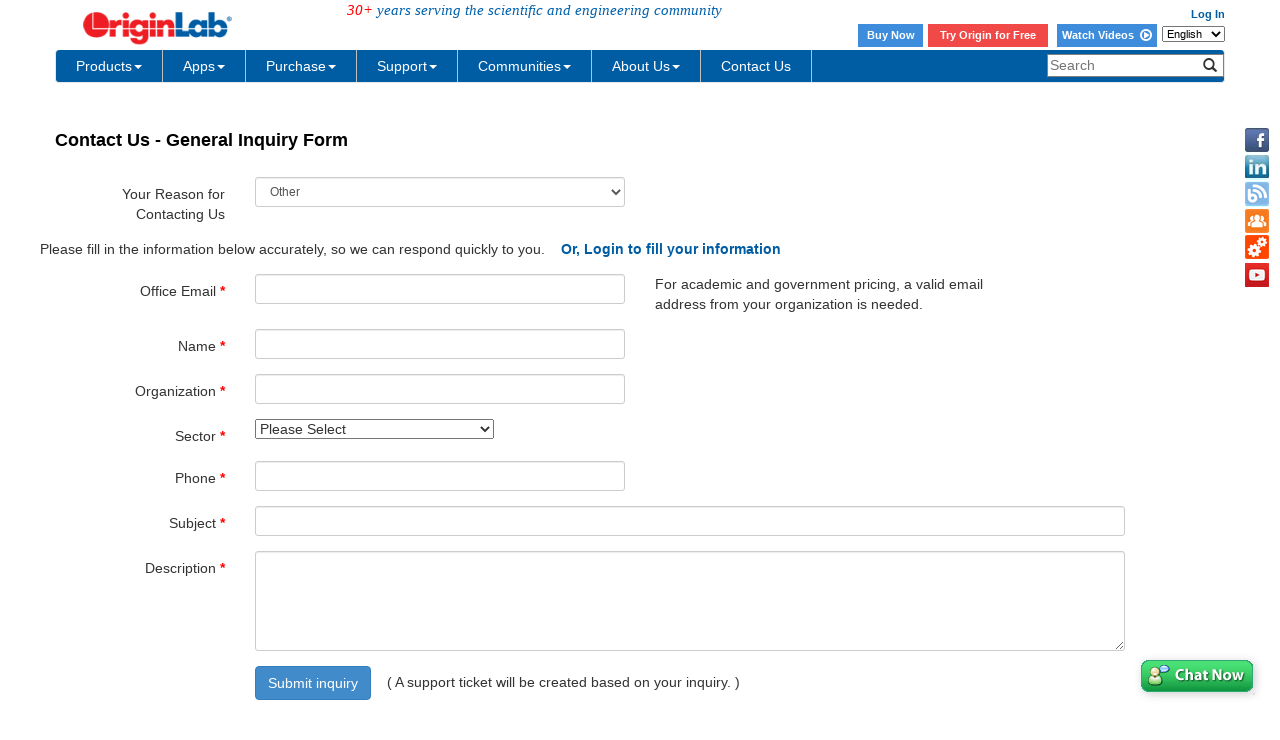

--- FILE ---
content_type: text/html; charset=utf-8
request_url: https://www.originlab.com/contactus.aspx?c=9
body_size: 67513
content:


<!DOCTYPE html>

<html>
<head>

    <meta http-equiv="X-UA-Compatible" content="IE=edge" />
    <meta name="viewport" content="width=device-width, initial-scale=1" />
    <link rel="stylesheet" href="https://d2mvzyuse3lwjc.cloudfront.net/global/bootstrap/3.1.1/css/bootstrap.min.css?v=202407161109" />
    
    <link href="https://d2mvzyuse3lwjc.cloudfront.net/global/yamm/yamm.min.css?v=202407161109" rel="stylesheet" />
    <link href="https://d2mvzyuse3lwjc.cloudfront.net/global/originlab.min.css?v=202407161109" rel="stylesheet" />
    <link rel="stylesheet" href="https://cdnjs.cloudflare.com/ajax/libs/font-awesome/4.7.0/css/font-awesome.min.css?v=202407161109">

    <!-- IE8 support of HTML5 elements and media queries -->
    <!--[if lt IE 9]>
        <script src="https://oss.maxcdn.com/libs/html5shiv/3.7.0/html5shiv.js?v=202407161109"></script>
        <script src="https://oss.maxcdn.com/libs/respond.js/1.4.2/respond.min.js?v=202407161109"></script>
    <![endif]-->

    <script defer src="https://ajax.aspnetcdn.com/ajax/jquery/jquery-1.11.0.min.js?v=202407161109"></script>
    <script defer src="https://d2mvzyuse3lwjc.cloudfront.net/global/bootstrap/3.1.1/js/bootstrap.min.js?v=202407161109"></script>
    <script defer src="https://d2mvzyuse3lwjc.cloudfront.net/global/originlab.min.js?v=202407161109"></script>

    <script defer src='https://cdnjs.cloudflare.com/ajax/libs/mathjax/2.7.4/MathJax.js?config=TeX-MML-AM_CHTML' ></script>


    <script type="text/javascript" >
        function PopWindow() {
            alert("You already have an account, please login to fill your information!")
        }
</script>
<title>

</title></head>
<body>
    <form method="post" action="./contactus.aspx?c=9" onsubmit="javascript:return WebForm_OnSubmit();" id="form1" class="container">
<div class="aspNetHidden">
<input type="hidden" name="__EVENTTARGET" id="__EVENTTARGET" value="" />
<input type="hidden" name="__EVENTARGUMENT" id="__EVENTARGUMENT" value="" />
<input type="hidden" name="__LASTFOCUS" id="__LASTFOCUS" value="" />
<input type="hidden" name="__VIEWSTATE" id="__VIEWSTATE" value="38uGoqxN6UrJskMBSSTDTPcQC+U4v5GPYur2gIjZOJ21HIcLSrImDgHyxoH+D+ZPCqgRX4kR5T/3tbMSmoX0XlRn6t7sUyYNQdGPOV3mu5gHMHk+SimcY9kGiingPHYpaoaH95cdvTF5QDRVhUxUOAjVr3TPwQ1OfrrrXus8ojNU+wS7s+aR2JYMd5e8YcR0YJ2BLg/[base64]/NP5w+OPx38nSR5UdAmT4BbRnVjWMgzlYnvUqYqWpHb0Q8wUrUEgKBqeGRifvB69GC/Wj0jVyhm0MrPZg378iK6cATmmpL3M7Zqdyet/+Nfj5IewnWaJT6ldJjdr6UV1YIfmdgTlnFpa1sSYyNKScBs4l9DJJzqdsw/Q3wsshNPYUzVYPpdwBIvWUehNmzDMCJyqKMx+yhAEcYpREYw9nilRgasoPnnOiuUcSjHimvRpGJTlRlMiJRDviklmQgU6PLS4q+Y+PW28nTMEuArHWXDWaNrjX7qHIotQVviT9/TUqBS0l3PSZ+7Yy8Juv8DXb5pJvX3dHiVxoAXQJO/hGMSFQ9J1rpT80i5DOH6dwAvx/WWhFiGF9aolF7AYoIhwYU3w6YpsHE2jliTxA4Nw4z8Jwxzlz+uKcSRXpN3kfHkDMoQxgUCU1ge7lTZQ2ZOLcQhhRK6mTGH8DOHUYN5Q9MS+zNYsp8Jjwp6JRCJZNst6BC5GyklJXYBaxYK/[base64]/VLZTpiUEm73fLGl1iaCyH2cepfkIPJCyKWCs1UAqTrbV/TJwj1BGqqPovWeYsfGQubH0DBjutnn1JiMiSXQ0RvZQuU7FIXkQjJCdLXGaI7/Wdruc59NQORDnXNl8RU9Hecj5KIb39zMp2Kh5PXfLPUBgvWUE2e2kl85MWfNUnN2RPW3ftL6MjP9WhLdrvlFKAW/5SU4NDXvWn4JtFt221rCLJ3yfDBdFEl4YZmEtCa8DOvaNL5sMoHsTWS2QjCA5m40R/xO4i3a/SUL6o0qIrIaLbYAidwQTI++54hJi5cNOgIVRpg4t3Ub4ihD3tmWe0PEB266nPldBdHwSmrg3vTFnuucjH1/C1MFlIrW9cjZJf3aT1F6AF4CQ04cSWNICh5TdMIZ5xOQhtanl/gSILqRfTFHa8bx6VM4XP7W7NSME8tVBiyUhn18RwaJ+z9kfkKSyMw644gVS2VHu/pg3P85+fv99GpJlkC2y5GndDnrGg/6+dXQan/80UyMJKqCm9IqIQdxzbwxo3jfG/A8o5/5FQGC8jm6WjtB48xPqlfeqqMQ/UBDn2iFXYdzhRnXQeu2SKDtLRasAW5ZXEAzWMRU0L3uxNaH+KMXaEE0FUAiHxAEuiPtOYCW8WwBELjWLPxGg2Ee5ddwQ6gfGp7aytcWM/DUOsxXaLpLKs9u1Zj516LU55zjByCUoffSoGAFONGAJSvJu7J8JuKOjLVeX1b/t1faC4vkVIYLDr8rCoVCs5W+HFs7LUclobhx1Uir2eQfRkibP9Sy9u5vh60JjePR1cQ3ihjlHH1L12JgCY7uG47KwARXE9QyA+jft1+fJVIn0xqF1KiJYCGFSXWrnM4n6NUQOX6n5AXJwPv32aKumO6RkTr/0vEiM+0yL/saU7bhK0csfMFM7mJJh7Pu/cXqNXhJT4urcGnEkpE5lJbUUPIKNPKxFuamVvWkqEKmhuXw==" />
</div>

<script type="text/javascript">
//<![CDATA[
var theForm = document.forms['form1'];
if (!theForm) {
    theForm = document.form1;
}
function __doPostBack(eventTarget, eventArgument) {
    if (!theForm.onsubmit || (theForm.onsubmit() != false)) {
        theForm.__EVENTTARGET.value = eventTarget;
        theForm.__EVENTARGUMENT.value = eventArgument;
        theForm.submit();
    }
}
//]]>
</script>


<script src="/WebResource.axd?d=pynGkmcFUV13He1Qd6_TZDPM1hUP2brwRDdZtVFRGNhYqDdRU1Y5PevCKwFDJ_2xC0DEKve3bPp6p3vQyPrdwg2&amp;t=638285935360000000" type="text/javascript"></script>


<script src="/WebResource.axd?d=x2nkrMJGXkMELz33nwnakFhuFdJVu2pFV3KqiRV4D9Q0dS8UEATryI00z45zMFU-v8pTwr0H7v6MfEsmjxbErC8BiohUGeqyWCDwjW0bIyc1&amp;t=638285935360000000" type="text/javascript"></script>
<script type="text/javascript">
//<![CDATA[
function WebForm_OnSubmit() {
if (typeof(ValidatorOnSubmit) == "function" && ValidatorOnSubmit() == false) return false;
return true;
}
//]]>
</script>

<div class="aspNetHidden">

	<input type="hidden" name="__VIEWSTATEGENERATOR" id="__VIEWSTATEGENERATOR" value="46798EB0" />
	<input type="hidden" name="__EVENTVALIDATION" id="__EVENTVALIDATION" value="PfwGfya6mWerMMFFuk4Yb8rCVV9sRnuw4pt8q3tTCr1a0U9qOCMQt5lNxhMKbQNIksc9v07U5zL9D3YpV7dodlc6GxQWGhhlX+1/GlJpp6oOqyzyaHLcFVSitGJM6oZFRuhsYEEm0XFCO4TFGyd9QaaLx6ujNv5p+z9sWM/ksGHjWsLgNEFFkiwM263bh7zpGmDVpzdBoc+pEFMOVJd56GMHwmzpzd0/Qko1lUks7zYS4OrVGHBjxYLfhT3rseFtoxvvSjlciR5se0Y/uN8nbuEcPDksn4Pq8slBJNleCaVWl/0MGlgHILG9KWczo31I7jrt1Ndzpv3LiK9zqR4uBYLxhijEsKU/1PQYPjlJe5IU+IbuBFimim19LZwS7Uz6cvH5TQeVh6todjWcFBU9hRYWamEAK/T3xlQT3oeICxlc+9U0Jsp6w5xzUGThc2wRKz9Jn1rjbsabbMrlYaYizSo67HHGAXq1H6VtouM7QX/+gxUZFPEc/TaOSsRiPM+U0INTjJ7J3I3wDM9KPWRNgRcfWdTksze1Nc87j5amFkRl2WS8hY9Dqvmh6O1v6idgrdg0lcdni4k4psUlGC04PDYS4Da4OQmRfifgeCM9vZuXpCb7ftypsjCrA8RC3YjoOcyWQ+YJ3REyUYkB1WkfFX/QB+WnHHfMjKaDyxq+uCr4lWGnKID7pp2Fl/vyFKKjtyQelY1WHWgFghrDKoF+qBeyw2lxR4pNBWyWrJ9+p+8zhF/l8li0WszqMq6mrz/lVlceiornjQOvF8XAzj6cjr/8TxMhVirW7diV4M+DJXL8G+53tgUd//ySLs7S34omq3qQ+59yXRpFn7mCPU1odJrPK3HHtkrBl4LbJvPVjYaghdYOh0y3W4U8PLPf05bS" />
</div>
        <div class="row" id="header">
            
<!--googleoff: snippet-->
<div class="back-to-top">
	<a href="#top">
        <!--googleoff: snippet-->
        <img src="https://d2mvzyuse3lwjc.cloudfront.net/www/products/images/back-to-the-top-iconv3.png" alt="Back to Top" title="Back to Top" height="40px">
        <!--googleon: snippet-->
	</a>
</div>

<div id="contactIcons-side" class="contactIcons hidden-sm hidden-xs">
    <ul>
        <li><a title="Facebook" href="/www/out.aspx?i=Facebook" class="facebook" target="_blank"></a></li>
        <li><a title="LinkedIn" href="/www/out.aspx?i=LinkedIn" class="linkedIn" target="_blank"></a></li>
        <li><a title="Blog" href="https://blog.originlab.com" class="blog" target="_blank"></a></li>
        <li><a title="Forum" href="/forum" class="forum" target="_blank"></a></li>
        <li><a title="File Exchange" href="/fileExchange" class="fileExchange" target="_blank"></a></li>
        <li><a id="Header1_HyperLinkVideo" class="videoTutorial" title="Youtube" href="https://www.youtube.com/user/TheOriginlab" target="_blank"></a></li>
    </ul>
</div>
<div class="container">
<div id="Header1_PanelHeaderControls" class="row fixedTop" onkeypress="javascript:return WebForm_FireDefaultButton(event, &#39;Header1_ImageButtonSearch2&#39;)">
	
    <div id="headerUpper" class="row">
        <div class="col-xs-4 col-sm-7">
            <div class="row">
            <div class="col-sm-5">
                <a href="/" style="border: none;">
                <!--googleoff: snippet-->
                <img src="https://d2mvzyuse3lwjc.cloudfront.net/images/header_logo.png" width="180px" border="0" alt="OriginLab Corporation - Data Analysis and Graphing Software - 2D graphs, 3D graphs, Contour Plots, Statistical Charts, Data Exploration, Statistics, Curve Fitting, Signal Processing, and Peak Analysis">
                <!--googleon: snippet-->
                </a>
            &nbsp;&nbsp;&nbsp;&nbsp;&nbsp;</div>
            <div class="col-sm-7">
                <span id="originlabServe" class="hidden-xs" style="margin-top:20%;"><em style="color: red">30+</em> years serving the scientific and engineering community</span>
            </div>
            </div>
        
        
        </div>
        <div id="headerUpperRight" class="col-xs-5 hidden-xs">
            <span class="login">
                
                
                
                
                
                
                
                &nbsp;
                <a id="Header1_HyperLinkProfilePage" class="login"></a>
                &nbsp;
                <a id="Header1_HyperLinkLogin" class="login" href="/restricted/login.aspx?ReturnUrl=/restricted/">Log In</a></span>
            <br />
            <span class="login" style="padding: 2px 0;">
                <style>
        .login .headerButton {
            color: #fff !important;
            background-color: #3e8ddd;
            display: inline-block;
            vertical-align: middle;
            width: 65px;
            height: 23px;
            text-align: center;
            margin-right: 2px;
            line-height: 22px;
        }

            .login .headerButton:hover {
                color: #fff;
                background-color: #1c60a4;
            }
    </style>
        <a class="headerButton" href="https://store.originlab.com/store/Default.aspx?CategoryID=0">Buy Now</a>
        <a class="headerButton1" href="/index.aspx?go=Downloads/OriginEvaluation">Try Origin for Free</a>
        <a class="headerButton" style="width: 100px;"  href="/videos">Watch Videos&nbsp; <i class="fa fa-play-circle-o fa-lg" aria-hidden="true"></i></a>
                

            </span>
            <select name="ctl00$Header1$LanguageDropdown$LanguageSwitch" onchange="javascript:setTimeout(&#39;__doPostBack(\&#39;ctl00$Header1$LanguageDropdown$LanguageSwitch\&#39;,\&#39;\&#39;)&#39;, 0)" id="Header1_LanguageDropdown_LanguageSwitch" class="HeaderIcons">
		<option selected="selected" value="en">English</option>
		<option value="ja">日本語</option>
		<option value="de">Deutsch</option>

	</select>
      </div>
        <button type="button" class="navbar-toggle visible-xs" data-toggle="collapse" data-target="#headerNavbar"
                 style="border: 1px solid #9dc3e6; float: right;">
            <span class="sr-only">Toggle navigation</span>
            <span class="icon-bar"></span>
            <span class="icon-bar"></span>
            <span class="icon-bar"></span>
        </button>
        <div class="form-group search-controls visible-xs">
            <div class="input-group">
                <input name="ctl00$Header1$TxbSearch_xs" type="text" id="Header1_TxbSearch_xs" class="form-control" placeholder="Search" onfocus="clearText(this)" />
                <span class="input-group-btn">
                    <button onclick="if (typeof(Page_ClientValidate) == 'function') Page_ClientValidate(''); __doPostBack('ctl00$Header1$BtnSearch_xs','')" id="Header1_BtnSearch_xs" class="btn btn-default">
                        <span class="glyphicon glyphicon-search"></span>
                    </button>
                    
                </span>
            </div>
        </div>
    </div>
    <div id="headerNavbar" class="navbar navbar-default yamm collapse navbar-collapse row" role="navigation">
        <ul class="nav navbar-nav">
  <!-- Classic list -->
  <li class="dropdown">
    <a href="/index.aspx?go=PURCHASE/LicensingOptions" data-toggle="dropdown" class="dropdown-toggle yamm-mainMenu">
      Products<b class="caret"></b>
    </a>
    <ul class="dropdown-menu">
      <li>
        <!-- Content container to add padding -->
        <div class="yamm-content" style="width:850px">
          <div class="row">
            <ul class="col-sm-3 list-unstyled">
              <li class="yamm-firstHead">PRODUCTS</li>
              <li>
                <a href="/index.aspx?go=PRODUCTS/Origin">Origin</a>
              </li>
              <li>
                <a href="/index.aspx?go=PRODUCTS/OriginPro">OriginPro</a>
              </li>
              <li>
                <a href="/viewer/">Origin Viewer</a>
              </li>
              <li>
                <hr class="yamm-dashhr" />
              </li>
              <li class="yamm-additionalLink">
                <a href="/index.aspx?go=PRODUCTS">All products</a>
              </li>
              <li class="yamm-additionalLink">
                <a href="/index.aspx?go=PRODUCTS&PID=1834">Origin vs. OriginPro</a>
              </li>
              <li class="yamm-additionalLink">
                <a href="/Newst">What's new in latest version</a>
              </li>
              <li class="yamm-additionalLink">
                <a href="/index.aspx?go=Downloads/BrochuresAndInfoSheets">Product literature</a>
              </li>
            </ul>
            <ul class="col-sm-3 list-unstyled">
              <li class="yamm-firstHead">SHOWCASE</li>
              <li>
                <a href="/index.aspx?go=SOLUTIONS/Applications">Applications</a>
              </li>
              <li>
                <a href="/index.aspx?go=Solutions/CaseStudies">User Case Studies</a>
              </li>
              <li>
                <hr class="yamm-dashhr" />
              </li>
              <li>
                <a href="/videos/index.aspx">Video Tutorials</a>
              </li>
              <li>
                <hr class="yamm-dashhr" />
              </li>
              <li>
                <a href="/www/products/graphgallery.aspx">Graph Gallery</a>
              </li>
              <li>
                <a href="/animation">Animation Gallery</a>
              </li>
              <li>
                <a href="/3dfunctions">3D Function Gallery</a>
              </li>
            </ul>
            <ul class="col-sm-3 list-unstyled">
              <li class="yamm-firstHead">FEATURES</li>
              <li>
                <a href="/index.aspx?go=Products/Origin/Graphing">2D&3D Graphing</a>
              </li>
              <li>
                <a href="/index.aspx?go=Products/Origin/DataAnalysis/PeakAnalysis">Peak Analysis</a>
              </li>
              <li>
                <a href="/index.aspx?go=Products/Origin/DataAnalysis/CurveFitting">Curve Fitting</a>
              </li>
              <li>
                <a href="/index.aspx?go=Products/Origin/Statistics">Statistics</a>
              </li>
              <li>
                <a href="/index.aspx?go=Products/Origin/DataAnalysis/SignalProcessing">Signal Processing</a>
              </li>
              <li>
                <hr class="yamm-dashhr" />
              </li>
              <li class="yamm-additionalLink">
                <a href="/index.aspx?go=Products/Origin&PID=1029">Key features by version</a>
              </li>
            </ul>
            <ul class="col-sm-3 list-unstyled">
              <li class="yamm-firstHead">LICENSING OPTIONS</li>
              <li>
                <a href="/index.aspx?go=PURCHASE/LicensingOptions">Node-locked(fixed seat)</a>
              </li>
              <li>
                <a href="/index.aspx?go=PURCHASE/LicensingOptions#concurrent">Concurrent Network (Floating)</a>
              </li>
              <li>
                <a href="/index.aspx?go=PURCHASE/LicensingOptions">Dongle</a>
              </li>
              <li>
                <hr class="yamm-dashhr" />
              </li>
              <li class="yamm-additionalLink">
                <a href="/index.aspx?go=Purchase%2fPricingAndOrdering&pid=943">Academic users</a>
              </li>
              <li class="yamm-thirdHead">
                <a href="/index.aspx?go=PRODUCTS/OriginStudentVersion">
                  <i>Student version</i>
                </a>
              </li>
              <li class="yamm-additionalLink">
                <a href="/index.aspx?go=PURCHASE/PRICINGANDORDERING&pid=941">Commercial users</a>
              </li>
              <li class="yamm-additionalLink">
                <a href="/index.aspx?go=PURCHASE/PRICINGANDORDERING&pid=1005">Government users</a>
              </li>
              <li class="yamm-additionalLink">
                <a href="/index.aspx?go=PURCHASE/PRICINGANDORDERING&pid=1005">Non-Profit users</a>
              </li>
            </ul>
          </div>
          <div>
            <hr class="yamm-solidhr" />
          </div>
          <div class="row pro-botm">
            <ul class="col-sm-3 list-unstyled yamm-additionalLink">
              <li>
                <a href="/index.aspx?go=Company&pid=2050">Why choose OriginLab</a>
              </li>
              <li>
                <a href="/index.aspx?go=Company/WhoIsUsingOrigin">Who's using Origin</a>
              </li>
              <li>
                <a href="/index.aspx?go=Products&pid=1202">What users are saying</a>
              </li>
              <li>
                <a href="/index.aspx?go=Company/NewsAndEvents/Reviews">Published product reviews</a>
              </li>
            </ul>
            <ul class="col-sm-2 list-unstyled yamm-additionalLink">
              <li>
                <a href="https://store.originlab.com/store/Default.aspx?CategoryID=0">Online Store</a>
              </li>
              <li>
                <a href="/index.aspx?go=PURCHASE/PricingAndOrdering">Get a quote/Ordering</a>
              </li>
              <li>
                <a href="/index.aspx?go=Company/Distributors">Find a distributor</a>
              </li>
            </ul>
            <ul class="col-sm-3 list-unstyled" style="padding-left:0px;">
              <li>
                <a href="/index.aspx?go=DOWNLOADS/OriginEvaluation">
                  <img src="//d2mvzyuse3lwjc.cloudfront.net/images/download trial icon 3.png" alt="Download Origin Trial" />
                </a>
              </li>
            </ul>
            <ul class="col-sm-2 list-unstyled">
              <li>
                <a href="/brochure/">
                  <img src="//d2mvzyuse3lwjc.cloudfront.net/img/brochure icon.png" alt="Brochure" />
                </a>
              </li>
            </ul>
            <ul class="col-sm-2 list-unstyled">
              <li>
                <a href="/index.aspx?go=Support/DocumentationAndHelpCenter/Installation/RunOriginonaMac">
                  <img alt="Brochure" src="//d2mvzyuse3lwjc.cloudfront.net/img/Running_Origin_on_Mac_icon.png">
                                    </a>
              </li>
            </ul>
          </div>
        </div>
      </li>
    </ul>
  </li>
  <li class="dropdown">
    <a href="/fileExchange/" data-toggle="dropdown" class="dropdown-toggle yamm-mainMenu">
      Apps<b class="caret"></b>
    </a>
    <ul class="dropdown-menu">
      <li>
        <!-- Content container to add padding -->
        <div class="yamm-content" style="width: 850px">
          <div class="row">
            <ul class="col-sm-2 list-unstyled" style="padding-right:0px">
              <li class="yamm-firstHead">Data Import</li>
              <li>
                <a href="/fileExchange/details.aspx?fid=508">CSV Connector</a>
              </li>
              <li>
                <a href="/fileExchange/details.aspx?fid=530">Excel Connector</a>
              </li>
              <li>
                <a href="/fileExchange/details.aspx?fid=504">HTML Connector</a>
              </li>
              <li>
                <a href="/fileExchange/details.aspx?fid=535">HDF Connector</a>
              </li>
              <li>
                <a href="/fileExchange/details.aspx?fid=552">NetCDF Connector</a>
              </li>
              <li>
                <a href="/fileExchange/details.aspx?fid=550">Import NMR Data</a>
              </li>
              <li>
                <a href="/fileExchange/details.aspx?fid=587">Import PDF Tables</a>
              </li>
              <li>
                <a href="/fileExchange/details.aspx?fid=344">Google Map Import</a>
              </li>
              <li>
                <a href="/fileExchange/details.aspx?fid=285">Import Shapefile</a>
              </li>
              <li>
                <a href="/Fileexchange/index.aspx?t=App&v2=NULL&o=UpdateOnDESC&s=importing">More...</a>
              </li>
            </ul>
            <ul class="col-sm-2 list-unstyled" style="padding-right:0px">
              <li class="yamm-firstHead">Graphing</li>
              <li>
                <a href="/fileExchange/details.aspx?fid=445">Graph Maker</a>
              </li>
              <li>
                <a href="/fileExchange/details.aspx?fid=574">Correlation Plot</a>
              </li>
              <li>
                <a href="/fileExchange/details.aspx?fid=390">Paired Comparison Plot</a>
              </li>
              <li>
                <a href="/fileExchange/details.aspx?fid=425">Venn Diagram</a>
              </li>
              <li>
                <a href="/fileExchange/details.aspx?fid=588">Taylor Diagram</a>
              </li>
              <li>
                <a href="/fileExchange/details.aspx?fid=296">Volcano Plot</a>
              </li>
              <li>
                <a href="/fileExchange/details.aspx?fid=408">Kernel Density Plot</a>
              </li>
              <li>
                <a href="/fileExchange/details.aspx?fid=446">Chromaticity Diagram</a>
              </li>
              <li>
                <a href="/fileExchange/details.aspx?fid=223">Heatmap with Dendrogram</a>
              </li>
              <li>
                <a href="/Fileexchange/index.aspx?t=App&v2=NULL&o=UpdateOnDESC&s=specializedgraph">More...</a>
              </li>
            </ul>
            <ul class="col-sm-2 list-unstyled" style="padding-right:0px">
              <li class="yamm-firstHead">Publishing</li>
              <li>
                <a href="/fileExchange/details.aspx?fid=469">Graph Publisher</a>
              </li>
              <li>
                <a href="/fileExchange/details.aspx?fid=374">Send Graphs to PowerPoint</a>
              </li>
              <li>
                <a href="/fileExchange/details.aspx?fid=238">Send Graphs to Word</a>
              </li>
              <li>
                <a href="/fileExchange/details.aspx?fid=492">Send Graphs to PDF</a>
              </li>
              <li>
                <a href="/fileExchange/details.aspx?fid=488">Send Graphs to OneNote</a>
              </li>
              <li>
                <a href="/fileExchange/details.aspx?fid=370">Movie Creator</a>
              </li>
              <li>
                <a href="/fileExchange/details.aspx?fid=482">Graph Anim</a>
              </li>
              <li>
                <a href="/Fileexchange/index.aspx?t=App&v2=NULL&o=UpdateOnDESC&s=publishing">More...</a>
              </li>
            </ul>
            <ul class="col-sm-2 list-unstyled" style="padding-right:0px">
              <li class="yamm-firstHead">Curve Fitting</li>
              <li>
                <a href="/fileExchange/details.aspx?fid=239">Simple Fit</a>
              </li>
              <li>
                <a href="/fileExchange/details.aspx?fid=510">Speedy Fit</a>
              </li>
              <li>
                <a href="/fileExchange/details.aspx?fid=325">Piecewise Fit</a>
              </li>
              <li>
                <a href="/fileExchange/details.aspx?fid=500">Fit ODE</a>
              </li>
              <li>
                <a href="/fileExchange/details.aspx?fid=423">Fit Convolution</a>
              </li>
              <li>
                <a href="/fileExchange/details.aspx?fid=440">Rank Models</a>
              </li>
              <li>
                <a href="/fileExchange/details.aspx?fid=490">Fitting Function Library</a>
              </li>
              <li>
                <a href="/fileExchange/details.aspx?fid=581">Neural Network Regression</a>
              </li>
              <li>
                <a href="/fileExchange/details.aspx?fid=282">Polynomial Surface fit</a>
              </li>
              <li>
                <a href="/fileExchange/details.aspx?fid=475">Global Fit with Multiple Functions</a>
              </li>
              <li>
                <a href="/Fileexchange/index.aspx?t=App&v2=NULL&o=UpdateOnDESC&s=fitting">More...</a>
              </li>
            </ul>
            <ul class="col-sm-2 list-unstyled" style="padding-right:0px">
              <li class="yamm-firstHead">Peak Analysis</li>
              <li>
                <a href="/fileExchange/details.aspx?fid=524">Simple Spectroscopy</a>
              </li>
              <li>
                <a href="/fileExchange/details.aspx?fid=453">Peak Deconvolution</a>
              </li>
              <li>
                <a href="/fileExchange/details.aspx?fid=451">Pulse Integration</a>
              </li>
              <li>
                <a href="/fileExchange/details.aspx?fid=474">Align Peaks</a>
              </li>
              <li>
                <a href="/fileExchange/details.aspx?fid=395">Global Peak Fit</a>
              </li>
              <li>
                <a href="/fileExchange/details.aspx?fid=326">PCA for Spectroscopy</a>
              </li>
              <li>
                <a href="/fileExchange/details.aspx?fid=551">2D Peak Analysis</a>
              </li>
              <li>
                <a href="/fileExchange/details.aspx?fid=522">Gel Molecular Weight Analyzer</a>
              </li>
              <li>
                <a href="/Fileexchange/index.aspx?t=App&v2=NULL&o=UpdateOnDESC&s=peak">More...</a>
              </li>
            </ul>
            <ul class="col-sm-2 list-unstyled" style="padding-right:0px">
              <li class="yamm-firstHead">Statistics</li>
              <li>
                <a href="/fileExchange/details.aspx?fid=934">SPC</a>
              </li>
              <li>
                <a href="/fileExchange/details.aspx?fid=462">DOE</a>
              </li>
              <li>
                <a href="/fileExchange/details.aspx?fid=455">Stats Advisor</a>
              </li>
              <li>
                <a href="/fileExchange/details.aspx?fid=328">PCA</a>
              </li>
              <li>
                <a href="/fileExchange/details.aspx?fid=372">RDA</a>
              </li>
              <li>
                <a href="/fileExchange/details.aspx?fid=907">Bootstrap Sampling</a>
              </li>
              <li>
                <a href="/fileExchange/details.aspx?fid=332">Time Series Analysis</a>
              </li>
              <li>
                <a href="/fileExchange/details.aspx?fid=422">Factor Analysis</a>
              </li>
              <li>
                <a href="/fileExchange/details.aspx?fid=336">General Linear Regression</a>
              </li>
              <li>
                <a href="/fileExchange/details.aspx?fid=329">Logistic Regression</a>
              </li>
              <li>
                <a href="/fileExchange/details.aspx?fid=570">SVM Classification</a>
              </li>
              <li>
                <a href="/Fileexchange/index.aspx?t=App&v2=NULL&o=UpdateOnDESC&s=stats">More...</a>
              </li>
            </ul>
          </div>
          <ul class="col-sm-9 list-unstyled" style="left:-20px; width:77%;">
            <li>
              <hr class="yamm-solidhr" />
            </li>
          </ul>
          <ul class="col-sm-4 list-unstyled" style="padding-right:0px">
            <li class="yamm-secondHead">
              <a href="/doc/User-Guide/Apps">How do Apps work in Origin?</a>
            </li>
          </ul>
          <ul class="col-sm-4 list-unstyled" style="padding-right:0px">
            <li class="yamm-secondHead">
              <a href="/www/company/qform.aspx?s=1&sbj=applications@">Suggest a New App</a>
            </li>
          </ul>
        </div>
      </li>
    </ul>
  </li>
  <!-- Classic list -->
  <li class="dropdown">
    <a href="#" data-toggle="dropdown" class="dropdown-toggle yamm-mainMenu">
      Purchase<b class="caret"></b>
    </a>
    <ul class="dropdown-menu">
      <li>
        <!-- Content container to add padding -->
        <div class="yamm-content" style="width:550px">
          <div class="row">
            <ul class="col-sm-6 list-unstyled">
              <li>
                <a href="/index.aspx?go=Purchase/PricingAndOrdering&pid=1780">New Orders</a>
              </li>
              <li>
                <a href="/index.aspx?go=PURCHASE/Maintenance">Renew Maintenance</a>
              </li>
              <li>
                <a href="/www/Company/qform.aspx?s=1&sbj=purchase@1">Upgrade Origin</a>
              </li>
              <li>
                <hr class="yamm-solidhr" />
              </li>
              <li>
                <a href="/www/company/qform.aspx?s=1&sbj=sales@1">Contact Sales(US & Canada only)</a>
              </li>
              <li>
                <a href="/index.aspx?go=Company/Distributors">Find a Distributor</a>
              </li>
              <li>
                <hr class="yamm-solidhr" />
              </li>
              <li>
                <a href="https://store.originlab.com/store/Default.aspx?CategoryID=0">
                  <img src="/img/onlineStore.png" alt="Online Store US & Canada only" />
                </a>
              </li>
            </ul>

            <ul class="col-sm-6 list-unstyled">
              <li class="yamm-secondHead">
                <a href="/index.aspx?go=PURCHASE/LicensingOptions">Licensing Options</a>
              </li>
              <li>
                <a href="/index.aspx?go=PURCHASE/LicensingOptions">Node-locked(fixed seat)</a>
              </li>
              <li>
                <a href="/index.aspx?go=PURCHASE/LicensingOptions#concurrent">Concurrent Network (Floating)</a>
              </li>
              <li>
                <a href="/index.aspx?go=PURCHASE/LicensingOptions">Dongle</a>
              </li>
              <li>
                <hr class="yamm-dashhr" />
              </li>
              <li class="yamm-additionalLink">
                <a href="/index.aspx?go=Purchase%2fPricingAndOrdering&pid=943">Academic users</a>
              </li>
              <li class="yamm-thirdHead">
                <a href="/index.aspx?go=PRODUCTS/OriginStudentVersion">
                  <i>Student version</i>
                </a>
              </li>
              <li class="yamm-additionalLink">
                <a href="/index.aspx?go=PURCHASE/PRICINGANDORDERING&pid=941">Commercial users</a>
              </li>
              <li class="yamm-additionalLink">
                <a href="/index.aspx?go=PURCHASE/PRICINGANDORDERING&pid=1005">Government users</a>
              </li>
              <li class="yamm-additionalLink">
                <a href="/index.aspx?go=PURCHASE/PRICINGANDORDERING&pid=1005">Non-Profit users</a>
              </li>
              <li class="yamm-secondHead">
                <a href="/index.aspx?go=Company&pid=2050">Why choose OriginLab</a>
              </li>
              <li class="yamm-secondHead">
                <a href="/index.aspx?go=PURCHASE&pid=1734">Purchasing FAQ</a>
              </li>
            </ul>

          </div>
        </div>
      </li>
    </ul>
  </li>
  <!-- Classic list -->
  <li class="dropdown">
    <a href="#" data-toggle="dropdown" class="dropdown-toggle yamm-mainMenu">
      Support<b class="caret"></b>
    </a>
    <ul class="dropdown-menu" style="height: 300px;">
      <li>
        <!-- Content container to add padding -->
        <div class="yamm-content  megamenu-support" style="width:750px;">
          <div class="row">
            <ul class="col-sm-3 list-unstyled" style="padding-right:0px">
              <li class="yamm-firstHead">SERVICES</li>
              <li>
                <a href="/restricted/reg_sn.aspx">Transfer Origin to new PC</a>
              </li>
              <li>
                <a href="/www/product_registration/index.aspx">License/Register Origin</a>
              </li>
              <li>
                <a href="/index.aspx?go=SUPPORT/Consulting">Consulting</a>
              </li>
              <li>
                <a href="/index.aspx?go=SUPPORT/Training">Training</a>
              </li>
              <li>&nbsp;</li>
              <li>
                <a href="/index.aspx?go=PURCHASE/Maintenance">Renew Maintenance</a>
              </li>
            </ul>
            <ul class="col-sm-3 list-unstyled" style="padding-left:30px;">
              <li class="yamm-firstHead">SUPPORT</li>
              <li>
                <a href="/index.aspx?go=Support/FAQs">Support FAQ</a>
              </li>
              <li>
                <a href="/index.aspx?go=Support/DocumentationAndHelpCenter">Help Center</a>
              </li>
              <li>
                <a href="/index.aspx?go=SUPPORT">Contact Support</a>
              </li>
              <li>
                <a href="/index.aspx?s=9&pid=751">Support Policy</a>
              </li>
            </ul>
            <ul class="col-sm-3 list-unstyled" style="padding-left:0px;">
              <li class="yamm-firstHead">DOWNLOADS</li>
              <li>
                <a href="/index.aspx?go=SUPPORT/ServiceReleases">Service Releases</a>
              </li>
              <li>
                <a href="/viewer">Origin Viewer</a>
              </li>
              <li>
                <a href="/index.aspx?go=Products/Orglab">Orglab Module</a>
              </li>
              <li>
                <a href="/index.aspx?go=Downloads/BrochuresAndInfoSheets">Product Literature</a>
              </li>
              <li>
                <a href="/index.aspx?go=DOWNLOADS/OriginEvaluation">Origin Trial</a>
              </li>
              <li>
                <hr class="yamm-dashhr" style="width:87%;" />
              </li>
              <li class="yamm-additionalLink">
                <a href="/index.aspx?go=DOWNLOADS">All downloads</a>
              </li>
            </ul>
            <ul class="col-sm-3 list-unstyled" style="padding-left:0px;">
              <li class="yamm-firstHead">VIDEOS</li>
              <li>
                <a href="/videos/details.aspx?id=62">Installation and Licensing</a>
              </li>
              <li>
                <a href="/videos/details.aspx?id=352">Introduction to Origin</a>
              </li>
              <li>
                <hr class="yamm-dashhr" />
              </li>
              <li class="yamm-additionalLink">
                <a href="/videos/index.aspx">All video tutorials</a>
              </li>

              <li class="yamm-firstHead">DOCUMENTATION</li>
              <li>
                <a href="/doc/User-Guide">User Guide</a>
              </li>
              <li>
                <a href="/doc/Tutorials">Tutorials</a>
              </li>
              <li>
                <a href="/doc/python">Python Programming</a>
              </li>
              <li>
                <a href="/doc/OriginC">OriginC Programming</a>
              </li>
              <li>
                <a href="/doc/LabTalk">LabTalk Programming</a>
              </li>
              <li>
                <hr class="yamm-dashhr" />
              </li>
              <li class="yamm-additionalLink">
                <a href="/doc">All documentation</a>
              </li>
            </ul>
          </div>
          <ul class="col-sm-9 list-unstyled" style="top:-90px; left:-20px; width:77%;">
            <li>
              <hr class="yamm-solidhr" />
            </li>
          </ul>
          <ul class="col-sm-3 list-unstyled" style="top: -90px; left: -20px; padding-left: 0px;">
            <li>
              <a href="https://blog.originlab.com">
                <img src="//d2mvzyuse3lwjc.cloudfront.net/img/blog icon.png" alt="Originlab Blog" />
              </a>
            </li>
          </ul>
          <ul class="col-sm-3 list-unstyled" style="top: -90px; padding-left: 0px;">
            <li>
              <a href="/index.aspx?go=SUPPORT/OnlineTraining">
                <img src="//d2mvzyuse3lwjc.cloudfront.net/img/webinar icon.png" alt="Webinar" />
              </a>
            </li>
          </ul>
          <ul class="col-sm-3 list-unstyled" style="top: -90px; padding-left: 0px;">
            <li>
              <a href="/index.aspx?go=Support/DocumentationAndHelpCenter/Installation/RunOriginonaMac">
                <img alt="Brochure" src="//d2mvzyuse3lwjc.cloudfront.net/img/Running_Origin_on_Mac_icon.png">
                                </a>
            </li>
          </ul>
        </div>
      </li>
    </ul>
  </li>

  <!-- Classic list -->
  <li class="dropdown">
    <a href="#" data-toggle="dropdown" class="dropdown-toggle yamm-mainMenu">
      Communities<b class="caret"></b>
    </a>
    <ul class="dropdown-menu">
      <li>
        <!-- Content container to add padding -->
        <div class="yamm-content">
          <div class="row">
            <ul class="col-sm-12 list-unstyled">
              <li>
                <a href="/forum/default.asp">User Forum</a>
              </li>
              <li>
                <a href="/fileexchange/index.aspx">User File Exchange</a>
              </li>
              <li>
                <hr class="yamm-dashhr" />
              </li>
              <div id="footerSocialIcons">
                <li>
                  <a href="/www/out.aspx?i=Facebook" class="facebook">&nbsp;&nbsp;&nbsp;&nbsp;&nbsp;&nbsp;&nbsp;&nbsp;&nbsp;&nbsp;Facebook</a>
                </li>
                <li>
                  <a href="/www/out.aspx?i=LinkedIn" class="LinkedIn">&nbsp;&nbsp;&nbsp;&nbsp;&nbsp;&nbsp;&nbsp;&nbsp;&nbsp;&nbsp;LinkedIn</a>
                </li>
                <li>
                  <a href="/www/out.aspx?i=YouTube" class="youtube">&nbsp;&nbsp;&nbsp;&nbsp;&nbsp;&nbsp;&nbsp;&nbsp;&nbsp;&nbsp;YouTube</a>
                </li>
              </div>
            </ul>
          </div>
        </div>
      </li>
    </ul>
  </li>
  <!-- Classic list -->
  <li class="dropdown">
    <a href="#" data-toggle="dropdown" class="dropdown-toggle yamm-mainMenu">
      About Us<b class="caret"></b>
    </a>
    <ul class="dropdown-menu">
      <li>
        <!-- Content container to add padding -->
        <div class="yamm-content">
          <div class="row">
            <ul class="col-sm-12 list-unstyled">
              <li>
                <a href="/index.aspx?go=COMPANY/AboutUs">OriginLab Corp.</a>
              </li>
              <li>
                <a href="/index.aspx?go=COMPANY/NewsAndEvents">News & Events</a>
              </li>
              <li>
                <a href="/index.aspx?go=Company/Employment">Careers</a>
              </li>
              <li>
                <a href="/index.aspx?go=Company/Distributors">Distributors</a>
              </li>
              <li>
                <a href="/index.aspx?go=COMPANY/ContactUS">Contact Us</a>
              </li>
            </ul>
          </div>
        </div>
      </li>
    </ul>
  </li>
  <li class="grid">
    <a href="/index.aspx?go=COMPANY/ContactUS">Contact Us</a>
  </li>
</ul>
        <ul class="visible-xs nav navbar-nav">
            
            <li>
                <a id="Header1_HyperLinkLogin_xs" class="login-xs" href="/restricted/login.aspx?ReturnUrl=/restricted/">Log In</a>
            </li>
        </ul>
        <div class="navbar-right hidden-xs">
            <input name="ctl00$Header1$TextBoxSearch" type="text" maxlength="100" id="Header1_TextBoxSearch" class="headerSearchTextBox" onfocus="clearText(this)" placeholder="Search" />
            <button onclick="if (typeof(Page_ClientValidate) == 'function') Page_ClientValidate(''); __doPostBack('ctl00$Header1$ImageButtonSearch','')" id="Header1_ImageButtonSearch" class="headerSearchButton">
                <span class='glyphicon glyphicon-search'></span>
            </button>
        </div>
        <div style="display: none">
            <input type="submit" name="ctl00$Header1$ImageButtonSearch2" value="" onclick="javascript:WebForm_DoPostBackWithOptions(new WebForm_PostBackOptions(&quot;ctl00$Header1$ImageButtonSearch2&quot;, &quot;&quot;, true, &quot;&quot;, &quot;&quot;, false, false))" id="Header1_ImageButtonSearch2" />
        </div>
    </div>

</div>
<div class="hidden-xs" style="height: 104px; margin: 0; padding: 0; clear: both;"></div>
<div class="visible-xs" style="height: 72px; margin: 0; padding: 0; clear: both;"></div>

</div>

<!--googleon: snippet-->
        </div>

        <div class="row" id="contentsBody">
            
    <h4>Contact Us - General Inquiry Form</h4>
    <div class="form-horizontal">
        <div class="form-group">
            <span id="ContentPlaceHolderBody_LabelCat" class="col-sm-2 control-label">Your Reason for Contacting Us</span>
            <div class="col-sm-4">
                <select name="ctl00$ContentPlaceHolderBody$DropdownBoxCat" onchange="javascript:setTimeout(&#39;__doPostBack(\&#39;ctl00$ContentPlaceHolderBody$DropdownBoxCat\&#39;,\&#39;\&#39;)&#39;, 0)" id="ContentPlaceHolderBody_DropdownBoxCat" class="form-control input-sm">
	<option value="-1">Please select</option>
	<option value="1">Sales - Pricing, Quotes, and Licensing Options</option>
	<option value="2">Orders</option>
	<option value="3">Product Support</option>
	<option value="4">License/Installation Support</option>
	<option selected="selected" value="9">Other</option>

</select>
            </div>
            <div class="col-sm-2">
                <span id="ContentPlaceHolderBody_RequiredFieldValidator2" style="color:Red;display:none;">Required</span>
            </div>
        </div>
        <div class="form-group">
            <span id="ContentPlaceHolderBody_Label2" class="control-label">Please fill in the information below accurately, so we can respond quickly to you.</span>
            &nbsp;&nbsp;&nbsp;<b><a id="ContentPlaceHolderBody_HyperLink1" href="/restricted/login.aspx?ReturnUrl=/contactus.aspx">Or, Login to fill your information </a></b>
        </div>
        <div class="form-group">
            <span class="col-sm-2 control-label">
                Office Email <b style="color: red;">*</b>
            </span>
            <div class="col-sm-4">
                <input name="ctl00$ContentPlaceHolderBody$TextBoxEmail" type="text" onchange="javascript:setTimeout(&#39;__doPostBack(\&#39;ctl00$ContentPlaceHolderBody$TextBoxEmail\&#39;,\&#39;\&#39;)&#39;, 0)" onkeypress="if (WebForm_TextBoxKeyHandler(event) == false) return false;" id="ContentPlaceHolderBody_TextBoxEmail" class="form-control input-sm" />
            </div>
            <div class="col-sm-4">
                <span id="ContentPlaceHolderBody_RFVEmail" style="color:Red;display:none;"></span>
                <span id="ContentPlaceHolderBody_REVEmail" style="color:Red;font-weight:bold;display:none;"></span>
                <span id="ContentPlaceHolderBody_LabelEmail">For academic and government pricing, a valid email address from your organization is needed.</span>
                
            </div>
        </div>
        <div class="form-group">
            <span class="col-sm-2 control-label">
                Name <b style="color: red;">*</b>
            </span>
            <div class="col-sm-4">
                <input name="ctl00$ContentPlaceHolderBody$TextBoxName" type="text" id="ContentPlaceHolderBody_TextBoxName" class="form-control input-sm" />
            </div>
            <div class="col-sm-2">
                <span id="ContentPlaceHolderBody_RFVName" style="color:Red;display:none;">Required!</span>
            </div>
        </div>
        <div class="form-group">
            <span class="col-sm-2 control-label">
                Organization <b style="color: red;">*</b>
            </span>
            <div class="col-sm-4">
                <input name="ctl00$ContentPlaceHolderBody$TextBoxCompany" type="text" id="ContentPlaceHolderBody_TextBoxCompany" class="form-control input-sm" />
            </div>
            <div class="col-sm-2">
                <span id="ContentPlaceHolderBody_RFVCompany" style="color:Red;display:none;">Required!</span>
            </div>
        </div>
        <div class="form-group">
            <span class="col-sm-2 control-label">
                Sector <b style="color: red;">*</b>
            </span>
            <div class="col-sm-4">
                <select name="ctl00$ContentPlaceHolderBody$DropDownListSector" id="ContentPlaceHolderBody_DropDownListSector">
	<option selected="selected" value="-1">Please Select</option>
	<option value="Commercial/Ind">Commercial/Ind</option>
	<option value="Government/Mil">Government/Mil</option>
	<option value="Non-Profit">Non-Profit</option>
	<option value="Academic Staff">Academic (Faculty, Postdoc, Staff)</option>
	<option value="Student">Student</option>

</select>
            </div>
            <div class="col-sm-2">
                <span id="ContentPlaceHolderBody_Req_ID" style="color:Red;display:none;">Required</span>
            </div>
        </div>
        <div class="form-group">
            <span class="col-sm-2 control-label">
                <span id="ContentPlaceHolderBody_LabelqformPhone">Phone </span><b style="color: red;">*</b>
            </span>
            <div class="col-sm-4">
                <input name="ctl00$ContentPlaceHolderBody$TextBoxPhone" type="text" id="ContentPlaceHolderBody_TextBoxPhone" class="form-control input-sm" />
            </div>
            <div class="col-sm-1">
                <span id="ContentPlaceHolderBody_RequiredFieldValidator3" style="color:Red;visibility:hidden;">Required!</span>
            </div>
        </div>
        <div class="form-group">
            <span class="col-sm-2 control-label">
                <span id="ContentPlaceHolderBody_LabelTitle">Subject </span><b style="color: red;">*</b>
            </span>
            <div class="col-sm-9">
                <input name="ctl00$ContentPlaceHolderBody$TextBoxTitle" type="text" maxlength="300" id="ContentPlaceHolderBody_TextBoxTitle" class="form-control input-sm" />
            </div>
            <div class="col-sm-1">
                <span id="ContentPlaceHolderBody_ctl00" style="color:Red;visibility:hidden;">Required!</span>
            </div>
        </div>  
        <div class="form-group">
            <span class="col-sm-2 control-label">
                <span id="ContentPlaceHolderBody_LabeDesc">Description </span><b style="color: red;">*</b>
            </span>
            <div class="col-sm-9">
                <textarea name="ctl00$ContentPlaceHolderBody$TextBoxDesc" rows="2" cols="20" id="ContentPlaceHolderBody_TextBoxDesc" class="form-control input-sm" style="height:100px;">
</textarea>
            </div>
            <div class="col-sm-1">
                <span id="ContentPlaceHolderBody_RequiredFieldValidator1" style="color:Red;visibility:hidden;">Required!</span>
            </div>
        </div>  
        <div class="form-group">
            <div class="col-sm-2">
                &nbsp;
            </div>
            <div class="col-sm-9">
                <input type="submit" name="ctl00$ContentPlaceHolderBody$BtnSubmit" value="Submit inquiry" onclick="javascript:WebForm_DoPostBackWithOptions(new WebForm_PostBackOptions(&quot;ctl00$ContentPlaceHolderBody$BtnSubmit&quot;, &quot;&quot;, true, &quot;&quot;, &quot;&quot;, false, false))" id="ContentPlaceHolderBody_BtnSubmit" class="btn btn-primary btn-center" /> &nbsp;&nbsp;&nbsp;( A support ticket will be created based on your inquiry. )
                <span id="ContentPlaceHolderBody_LabelInfo" style="color:Red;"></span> <span id="ContentPlaceHolderBody_LabelInfo2" style="color:Red;"></span>
                
            </div>
        </div>
    </div>
    <input type="hidden" name="ctl00$ContentPlaceHolderBody$HiddenField1" id="ContentPlaceHolderBody_HiddenField1" />
    <input type="hidden" name="ctl00$ContentPlaceHolderBody$HiddenField2" id="ContentPlaceHolderBody_HiddenField2" />
    <input type="hidden" name="ctl00$ContentPlaceHolderBody$HiddenField3" id="ContentPlaceHolderBody_HiddenField3" />


        </div>

        <div class="row" id="footer">
            

<style>
    .ticket_notify {
            font-size: 20px !important;
            padding: 0;
            border: 0;
            background: transparent;

        }

        .ticket_notify span.glyphicon-under {
            vertical-align: middle;
            position: relative;
            left: 10px;
        }

        .ticket_notify span.badge {
            font-size: 8px;
            position: relative;
            top: -10px;
            background: red;
        }
</style>
<div class="FooterItem" style="margin-top: 10px;">
    <table id="footerNav">
        <tr>
            <td width="40%">
                <div class="FooterItem">&copy; OriginLab Corporation. All rights reserved.</div>
                <div id="footerTextLinks">
                    <span id="Footer_FooterLinks"><a href="/index.aspx?go=Company&pid=914">Site Map</a>&nbsp;|&nbsp;<a href="/index.aspx?go=Company/PrivacyPolicy">Privacy Policy</a>&nbsp;|&nbsp;<a href="/index.aspx?go=Company/TermsOfUse">Terms of Use</a></span>
                </div>
            </td>
            <td width="60%">
                
                
            </td>
        </tr>
        <tr>
            <td width="25%"></td>
            <td width="60%"></td>
        </tr>
    </table>
</div>

<div class="hidden-md hidden-lg">
    <div style="height: 50px"></div>
    <div id="contactIcons-bottom" class="contactIcons">
        <ul>
            <li><a title="Facebook" href="/www/out.aspx?i=Facebook" class="facebook" target="_blank"></a></li>
            <li><a title="LinkedIn" href="/www/out.aspx?i=LinkedIn" class="linkedIn" target="_blank"></a></li>
            <li><a id="Footer_HyperLinkVideo" class="videoTutorial" title="Youtube" href="https://www.youtube.com/user/TheOriginlab" target="_blank"></a></li>
            <li><a title="File Exchange" href="/fileExchange" class="fileExchange" target="_blank"></a></li>
            <li><a title="Blog" href="https://blog.originlab.com" class="blog" target="_blank"></a></li>
            <li><a title="Forum" href="/forum" class="forum" target="_blank"></a></li>
        </ul>
        
        <div class="footer-lang-switch">
            <select name="ctl00$Footer$LanguageDropdown$LanguageSwitch" onchange="javascript:setTimeout(&#39;__doPostBack(\&#39;ctl00$Footer$LanguageDropdown$LanguageSwitch\&#39;,\&#39;\&#39;)&#39;, 0)" id="Footer_LanguageDropdown_LanguageSwitch" class="form-control input-sm">
	<option selected="selected" value="en">English</option>
	<option value="ja">日本語</option>
	<option value="de">Deutsch</option>

</select>
        </div>
        
           
    </div>
     
    
    
</div>


<style>
    #contactIcons-side {
        margin-left: 0;
        /*right: auto;
        left: 5px;*/
        right: 10px;
        left: auto;
    }
    .chat-floating {
        filter: drop-shadow(2px 2px 5px rgba(0,0,0,0.2));
        position: fixed;
        right: 25px;
        bottom: 25px;
    }
    #chat-floating-icon {
        cursor: pointer;
    }
    #chatWindow {
        transition: all ease-in .3s;
        border-radius: 5px;
        border: 1px solid #ccc;
        display: flex;
        flex-direction: column;
        height: 628px;
        width: 428px;
        min-height: 568px;
        min-width: 428px;
    }
        #chatWindow.resizing {
            transition: none;
        }
        #chatWindow.maximized {
            width: 95% !important;
            height: 80% !important;
        }
        #chatWindow.closed {
            width: 0 !important;
            height: 0 !important;
            min-height: 0;
            min-width: 0;
        }
        #chatWindow.minimized {
            width: 200px !important;
            height: 45px !important;
            min-height: 0;
            min-width: 0;
        }
        #chatWindow.minimized .chat-floating-window-body, #chatWindow.closed .chat-floating-window-body {
            display: none;
        }
        #chatWindow.closed .chat-floating-window-header {
            display: none;
        }
    .chat-floating-window-header {
        border-top-left-radius: 5px;
        border-top-right-radius: 5px;
        background-color: #222;
        height: 45px;
    }
    .chat-floating-window-header .icon-btn {
        display: inline-block;
        cursor: pointer;
        padding: 0 7px;
        margin-left: 7px;
        margin-top: 6px;
        color: #ccc;
        font-size: 20px;
        border: 1px solid transparent;
    }
    .chat-floating-window-header .icon-btn:hover {
        border: 1px solid #ccc;
        background-color: rgba(204, 204, 204, 0.51);
    }
    .chat-floating-window-header .title {
        display: inline-block;
        color: #eee;
        margin-left: 50px;
    }
    .chat-floating-window-body {
        border-bottom-left-radius: 5px;
        border-bottom-right-radius: 5px;
        background-color: #eee;
        flex-grow: 1;
    }
        .chat-floating-window-body iframe {
            width: 100%;
            height: 100%;
            border: none;
        }

    .resizer-top {
        position: absolute;
        top: -2px;
        left: 0;
        right: 0;
        height: 5px;
        cursor: ns-resize;
    }
    .resizer-left {
        position: absolute;
        top: 0;
        left: -2px;
        bottom: 0;
        width: 5px;
        cursor: ew-resize;
    }
    .resizer-right {
        position: absolute;
        top: 0;
        right: -2px;
        bottom: 0;
        width: 5px;
        cursor: ew-resize;
    }
    .resizer-topleft {
        position: absolute;
        top: -2px;
        left: -2px;
        width: 5px;
        height: 5px;
        cursor: nwse-resize;
    }
    .resizer-topright {
        position: absolute;
        top: -2px;
        right: -2px;
        width: 5px;
        height: 5px;
        cursor: nesw-resize;
    }
    .ImageChatIcon {
        background-color: black;
    }

</style>

<div id="chat-floating-icon" class="chat-floating">
    
    <img id="Footer_ChatFloating_ImageChatIcon" src="https://d2mvzyuse3lwjc.cloudfront.net/images/chat/chatnow2.gif" />
</div>
<div id="chatWindow" class="chat-floating closed">
    <div class="chat-floating-window-header">
        <a id="chat-floating-close" class="icon-btn" title="Close">&times;</a>
        <a id="chat-floating-maximize" class="icon-btn" title="Maximize">☐</a>
        <a id="chat-floating-minimize" class="icon-btn" title="Minimize">_</a>
        <span class="title">Let's Chat</span>
    </div>
    <div class="chat-floating-window-body">
        <iframe id="cfFrame"></iframe>
        <input type="hidden" name="ctl00$Footer$ChatFloating$cfFrameSrc" id="cfFrameSrc" value="/ChatFloatingFrame.aspx?op=%2fcontactus.aspx%3fc%3d9&amp;t=" />
    </div>

    <div class="resizer resizer-top"></div>
    <div class="resizer resizer-left"></div>
    <div class="resizer resizer-topleft"></div>
</div>

<script>
    (function () {
        var cfIcon = document.getElementById('chat-floating-icon');
        var cfWindow = document.getElementById('chatWindow');
        var cfFrame = document.getElementById('cfFrame');
        var cfFrameSrc = document.getElementById('cfFrameSrc');
        var cfClose = document.getElementById('chat-floating-close');
        var cfMinimize = document.getElementById('chat-floating-minimize');
        var cfMaximize = document.getElementById('chat-floating-maximize');
        window.addEventListener('message', function (message) {
            if (message.data == 'ChatRequested') {
                cfWindow.style.width = '400px';
                cfWindow.style.height = '600px';
            }
        });
        cfIcon.addEventListener('click', function () {
            cfIcon.style.display = 'none';
            cfFrame.src = cfFrameSrc.value;
            cfWindow.classList.remove('closed');
        });
        cfClose.addEventListener('click', function () {
            cfIcon.style.display = 'block';
            cfWindow.classList.add('closed');
            if (cfWindow.classList.contains('minimized')) {
                cfWindow.classList.remove('minimized');
            }
            if (cfWindow.classList.contains('maximized')) {
                cfWindow.classList.remove('maximized');
            }
            cfFrame.src = "";
        });
        cfMinimize.addEventListener('click', function () {
            if (cfWindow.classList.contains('maximized')) {
                cfWindow.classList.remove('maximized');
            }
            if (cfWindow.classList.contains('minimized')) {
                cfWindow.classList.remove('minimized');
            } else {
                cfWindow.classList.add('minimized');
            }
        });
        cfMaximize.addEventListener('click', function () {
            if (cfWindow.classList.contains('minimized')) {
                cfWindow.classList.remove('minimized');
            }
            if (cfWindow.classList.contains('maximized')) {
                cfWindow.classList.remove('maximized');
            } else {
                cfWindow.classList.add('maximized');
            }
        });
        var resizers = cfWindow.querySelectorAll('.resizer');
        for (var i = 0; i < resizers.length; i++) {
            resizers[i].addEventListener('mousedown', function (mousedown) {
                mousedown.preventDefault();
                cfFrame.style.pointerEvents = 'none';
                if (cfWindow.classList.contains('maximized')) {
                    cfWindow.classList.remove('maximized');
                }
                cfWindow.classList.add('resizing');
                var start = resize(cfWindow, mousedown);
                var stop = function (mouseup) {
                    window.removeEventListener('mousemove', start);
                    window.removeEventListener('mouseup', stop);
                    cfFrame.style.pointerEvents = 'auto';
                    cfWindow.classList.remove('resizing');
                }
                window.addEventListener('mousemove', start);
                window.addEventListener('mouseup', stop);
            });
        }
        function resize(container, mousedown) {
            return function (mousemove) {
                var classList = mousedown.target.classList;
                if (classList.contains('resizer-right')) {
                    container.style.width = mousemove.clientX - container.getBoundingClientRect().left + 'px';
                } else if (classList.contains('resizer-top')) {
                    container.style.height = container.getBoundingClientRect().bottom - mousemove.clientY + 'px';
                } else if (classList.contains('resizer-topright')) {
                    container.style.width = mousemove.clientX - container.getBoundingClientRect().left + 'px';
                    container.style.height = container.getBoundingClientRect().bottom - mousemove.clientY + 'px';
                } else if (classList.contains('resizer-left')) {
                    container.style.width = container.getBoundingClientRect().right - mousemove.clientX + 'px';
                } else if (classList.contains('resizer-topleft')) {
                    container.style.width = container.getBoundingClientRect().right - mousemove.clientX + 'px';
                    container.style.height = container.getBoundingClientRect().bottom - mousemove.clientY + 'px';
                }
            }
        }
    })();
</script>

<!-- BEGIN PHP Live! HTML Code [V3] -->

<!-- END PHP Live! HTML Code [V3] -->

        </div>
    
<script type="text/javascript">
//<![CDATA[
var Page_Validators =  new Array(document.getElementById("ContentPlaceHolderBody_RequiredFieldValidator2"), document.getElementById("ContentPlaceHolderBody_RFVEmail"), document.getElementById("ContentPlaceHolderBody_REVEmail"), document.getElementById("ContentPlaceHolderBody_RFVName"), document.getElementById("ContentPlaceHolderBody_RFVCompany"), document.getElementById("ContentPlaceHolderBody_Req_ID"), document.getElementById("ContentPlaceHolderBody_RequiredFieldValidator3"), document.getElementById("ContentPlaceHolderBody_ctl00"), document.getElementById("ContentPlaceHolderBody_RequiredFieldValidator1"));
//]]>
</script>

<script type="text/javascript">
//<![CDATA[
var ContentPlaceHolderBody_RequiredFieldValidator2 = document.all ? document.all["ContentPlaceHolderBody_RequiredFieldValidator2"] : document.getElementById("ContentPlaceHolderBody_RequiredFieldValidator2");
ContentPlaceHolderBody_RequiredFieldValidator2.controltovalidate = "ContentPlaceHolderBody_DropdownBoxCat";
ContentPlaceHolderBody_RequiredFieldValidator2.errormessage = "please choose reason";
ContentPlaceHolderBody_RequiredFieldValidator2.display = "Dynamic";
ContentPlaceHolderBody_RequiredFieldValidator2.evaluationfunction = "RequiredFieldValidatorEvaluateIsValid";
ContentPlaceHolderBody_RequiredFieldValidator2.initialvalue = "-1";
var ContentPlaceHolderBody_RFVEmail = document.all ? document.all["ContentPlaceHolderBody_RFVEmail"] : document.getElementById("ContentPlaceHolderBody_RFVEmail");
ContentPlaceHolderBody_RFVEmail.controltovalidate = "ContentPlaceHolderBody_TextBoxEmail";
ContentPlaceHolderBody_RFVEmail.errormessage = "Please enter an E-mail";
ContentPlaceHolderBody_RFVEmail.display = "None";
ContentPlaceHolderBody_RFVEmail.evaluationfunction = "RequiredFieldValidatorEvaluateIsValid";
ContentPlaceHolderBody_RFVEmail.initialvalue = "";
var ContentPlaceHolderBody_REVEmail = document.all ? document.all["ContentPlaceHolderBody_REVEmail"] : document.getElementById("ContentPlaceHolderBody_REVEmail");
ContentPlaceHolderBody_REVEmail.controltovalidate = "ContentPlaceHolderBody_TextBoxEmail";
ContentPlaceHolderBody_REVEmail.errormessage = "Email address is not valid";
ContentPlaceHolderBody_REVEmail.display = "None";
ContentPlaceHolderBody_REVEmail.evaluationfunction = "RegularExpressionValidatorEvaluateIsValid";
ContentPlaceHolderBody_REVEmail.validationexpression = "\\w+([-+.]\\w+)*@\\w+([-.]\\w+)*\\.\\w+([-.]\\w+)*";
var ContentPlaceHolderBody_RFVName = document.all ? document.all["ContentPlaceHolderBody_RFVName"] : document.getElementById("ContentPlaceHolderBody_RFVName");
ContentPlaceHolderBody_RFVName.controltovalidate = "ContentPlaceHolderBody_TextBoxName";
ContentPlaceHolderBody_RFVName.errormessage = "Required!";
ContentPlaceHolderBody_RFVName.display = "Dynamic";
ContentPlaceHolderBody_RFVName.evaluationfunction = "RequiredFieldValidatorEvaluateIsValid";
ContentPlaceHolderBody_RFVName.initialvalue = "";
var ContentPlaceHolderBody_RFVCompany = document.all ? document.all["ContentPlaceHolderBody_RFVCompany"] : document.getElementById("ContentPlaceHolderBody_RFVCompany");
ContentPlaceHolderBody_RFVCompany.controltovalidate = "ContentPlaceHolderBody_TextBoxCompany";
ContentPlaceHolderBody_RFVCompany.errormessage = "Required!";
ContentPlaceHolderBody_RFVCompany.display = "Dynamic";
ContentPlaceHolderBody_RFVCompany.evaluationfunction = "RequiredFieldValidatorEvaluateIsValid";
ContentPlaceHolderBody_RFVCompany.initialvalue = "";
var ContentPlaceHolderBody_Req_ID = document.all ? document.all["ContentPlaceHolderBody_Req_ID"] : document.getElementById("ContentPlaceHolderBody_Req_ID");
ContentPlaceHolderBody_Req_ID.controltovalidate = "ContentPlaceHolderBody_DropDownListSector";
ContentPlaceHolderBody_Req_ID.errormessage = "please choose Sector";
ContentPlaceHolderBody_Req_ID.display = "Dynamic";
ContentPlaceHolderBody_Req_ID.evaluationfunction = "RequiredFieldValidatorEvaluateIsValid";
ContentPlaceHolderBody_Req_ID.initialvalue = "-1";
var ContentPlaceHolderBody_RequiredFieldValidator3 = document.all ? document.all["ContentPlaceHolderBody_RequiredFieldValidator3"] : document.getElementById("ContentPlaceHolderBody_RequiredFieldValidator3");
ContentPlaceHolderBody_RequiredFieldValidator3.controltovalidate = "ContentPlaceHolderBody_TextBoxPhone";
ContentPlaceHolderBody_RequiredFieldValidator3.errormessage = "Please provide Phone Number.";
ContentPlaceHolderBody_RequiredFieldValidator3.evaluationfunction = "RequiredFieldValidatorEvaluateIsValid";
ContentPlaceHolderBody_RequiredFieldValidator3.initialvalue = "";
var ContentPlaceHolderBody_ctl00 = document.all ? document.all["ContentPlaceHolderBody_ctl00"] : document.getElementById("ContentPlaceHolderBody_ctl00");
ContentPlaceHolderBody_ctl00.controltovalidate = "ContentPlaceHolderBody_TextBoxTitle";
ContentPlaceHolderBody_ctl00.errormessage = "Please provide Subject.";
ContentPlaceHolderBody_ctl00.evaluationfunction = "RequiredFieldValidatorEvaluateIsValid";
ContentPlaceHolderBody_ctl00.initialvalue = "";
var ContentPlaceHolderBody_RequiredFieldValidator1 = document.all ? document.all["ContentPlaceHolderBody_RequiredFieldValidator1"] : document.getElementById("ContentPlaceHolderBody_RequiredFieldValidator1");
ContentPlaceHolderBody_RequiredFieldValidator1.controltovalidate = "ContentPlaceHolderBody_TextBoxDesc";
ContentPlaceHolderBody_RequiredFieldValidator1.errormessage = "Please provide description.";
ContentPlaceHolderBody_RequiredFieldValidator1.evaluationfunction = "RequiredFieldValidatorEvaluateIsValid";
ContentPlaceHolderBody_RequiredFieldValidator1.initialvalue = "";
//]]>
</script>


<script type="text/javascript">
//<![CDATA[

var Page_ValidationActive = false;
if (typeof(ValidatorOnLoad) == "function") {
    ValidatorOnLoad();
}

function ValidatorOnSubmit() {
    if (Page_ValidationActive) {
        return ValidatorCommonOnSubmit();
    }
    else {
        return true;
    }
}
        //]]>
</script>
</form>
</body>
</html>
